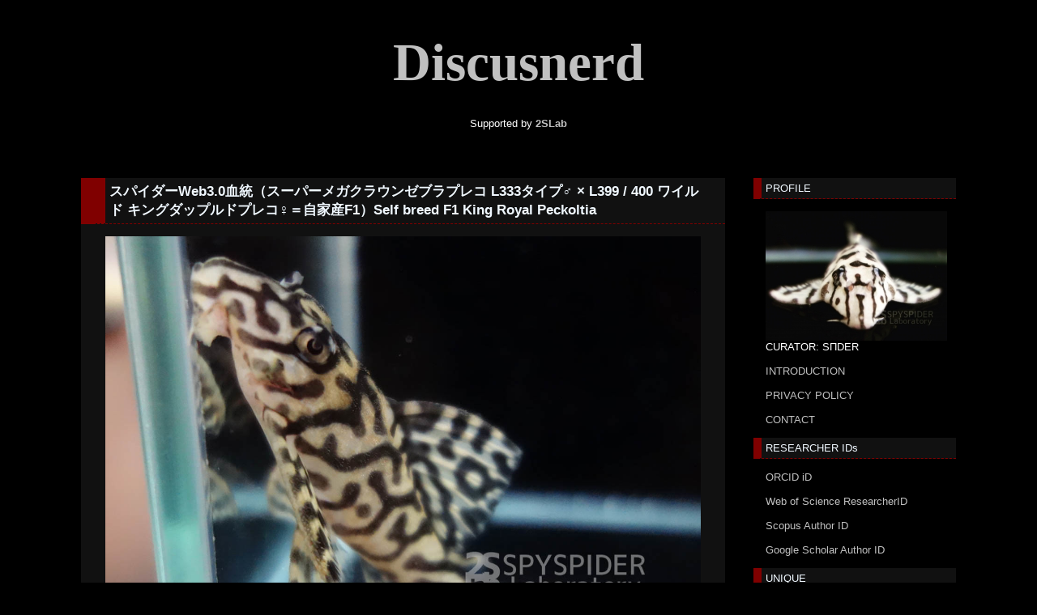

--- FILE ---
content_type: text/html; charset=utf-8
request_url: https://discusnerd.jp/blog-entry-565.html
body_size: 9878
content:
<!DOCTYPE html PUBLIC "-//W3C//DTD XHTML 1.0 Transitional//EN" "http://www.w3.org/TR/xhtml1/DTD/xhtml1-transitional.dtd">
<html xmlns="http://www.w3.org/1999/xhtml" xml:lang="ja" lang="ja">

<head>

<!-- Global site tag (gtag.js) - Google Analytics -->
<script async src="https://www.googletagmanager.com/gtag/js?id=UA-176162331-1"></script>
<script>
  window.dataLayer = window.dataLayer || [];
  function gtag(){dataLayer.push(arguments);}
  gtag('js', new Date());

  gtag('config', 'UA-176162331-1');
</script>

<script async src="https://pagead2.googlesyndication.com/pagead/js/adsbygoogle.js?client=ca-pub-3541653809760156" crossorigin="anonymous"></script>

<meta name="keywords" content="ディスカスナード,ディスカス,プレコ,discus,pleco" />

<meta name="google-site-verification" content="FUmLK7SCPcafCRRNDce8NQ-DzmKYxybUd60bDXRPvpc" />
<meta name="google-site-verification" content="xVMUFy4cZ3ApdeROA-tsuD9cJBCLD5npac4XBvTp37g" />

<meta http-equiv="content-type" content="text/html; charset=utf-8">
<meta http-equiv="Content-Style-Type" content="text/css" />
<meta http-equiv="Content-Script-Type" content="text/javascript" />
<meta name="author" content="CURATOR: SΠDER" />
<meta name="description" content="Supported by" />
<title>Discusnerd スパイダーWeb3.0血統（スーパーメガクラウンゼブラプレコ L333タイプ♂ × L399 / 400 ワイルド キングダップルドプレコ♀＝自家産F1）Self breed F1 King Royal Peckoltia</title>
<link rel="stylesheet" type="text/css" href="https://blog-imgs-95.fc2.com/d/i/s/discusnerd/css/84aed.css" media="all" />
<link rel="alternate" type="application/rss+xml" href="https://discusnerd.jp/?xml" title="RSS" />
<link rel="top" href="https://discusnerd.jp/" title="top" />
<link rel="index" href="https://discusnerd.jp/?all" title="index" />
<link rel="next" href="https://discusnerd.jp/blog-entry-566.html" title="スパイダーWeb3.0血統（スーパーメガクラウンゼブラプレコ L333タイプ♂ × L399 / 400 ワイルド キングダップルドプレコ♀＝自家産F1）Self breed F1 King Royal Peckoltia" /><link rel="prev" href="https://discusnerd.jp/blog-entry-564.html" title="ペアリング（リアルメガクラウンゼブラプレコ L333系♂×L399 / 400 ワイルド キングダップルドプレコ♀=自家産F1:スパイダーWeb6.0血統）" />
<meta name="twitter:card" content="summary" />
<meta name="twitter:site" content="@yohei_sakamoto" />

<meta property="fb:app_id" content="2402576863370796">

<link rel="icon" href="https://blog-imgs-165.fc2.com/d/i/s/discusnerd/DN_favicon_55.ico">
<link rel="icon" type="image/gif"　href="https://blog-imgs-165.fc2.com/d/i/s/discusnerd/DN_favicon_55.ico">
<link rel="icon" type="image/png" href="https://blog-imgs-165.fc2.com/d/i/s/discusnerd/DN_thumbnail_55.png">
<link rel="icon" type="image/x-icon" href="https://blog-imgs-165.fc2.com/d/i/s/discusnerd/DN_favicon_55.ico">

<meta name="format-detection" content="telephone=no" />

<meta property="og:type" content="article">
<meta property="og:url" content="https://discusnerd.jp/blog-entry-565.html">
<meta property="og:title" content="スパイダーWeb3.0血統（スーパーメガクラウンゼブラプレコ L333タイプ♂ × L399 / 400 ワイルド キングダップルドプレコ♀＝自家産F1）Self breed F1 King Royal Peckoltia">
<meta property="og:description" content="...">
<meta property="og:image" content="https://blog-imgs-150.fc2.com/d/i/s/discusnerd/DSC01263.jpg">
</head>

<body>

<!-- [FC2 Analyzer] //analyzer.fc2.com/  -->
<script language="javascript" src="//analyzer55.fc2.com/ana/processor.php?uid=2240926" type="text/javascript"></script>
<noscript><div align="right"><img src="//analyzer55.fc2.com/ana/icon.php?uid=2240926&ref=&href=&wid=0&hei=0&col=0" /></div></noscript>
<!-- [FC2 Analyzer]  -->

<div id="header">
	<h1><a href="https://discusnerd.jp/" accesskey="0" title="Discusnerd">Discusnerd</a></h1>
	<p>Supported by <a href="https://spyspider.jp/" target="_blank"><b>2SLab</b></a></p>
</div><!-- /header -->

<div id="container">


<div id="primary">
<div id="main">

            <div class="content">
		<h2 id="e565" class="entry_header">スパイダーWeb3.0血統（スーパーメガクラウンゼブラプレコ L333タイプ♂ × L399 / 400 ワイルド キングダップルドプレコ♀＝自家産F1）Self breed F1 King Royal Peckoltia</h2>
		<div class="entry_body">
			<a href="https://blog-imgs-150.fc2.com/d/i/s/discusnerd/DSC01263.jpg" target="_blank"><img src="https://blog-imgs-150.fc2.com/d/i/s/discusnerd/DSC01263.jpg" alt="DSC01263.jpg" border="0" width="1280" height="914" /></a>						<div id="more"><br><a href="https://blog-imgs-150.fc2.com/d/i/s/discusnerd/DSC01300.jpg" target="_blank"><img src="https://blog-imgs-150.fc2.com/d/i/s/discusnerd/DSC01300.jpg" alt="DSC01300.jpg" border="0" width="1280" height="914" /></a><br><br><a href="https://blog-imgs-150.fc2.com/d/i/s/discusnerd/DSC01301.jpg" target="_blank"><img src="https://blog-imgs-150.fc2.com/d/i/s/discusnerd/DSC01301.jpg" alt="DSC01301.jpg" border="0" width="1280" height="914" /></a><br><br><a href="https://blog-imgs-150.fc2.com/d/i/s/discusnerd/DSC01406.jpg" target="_blank"><img src="https://blog-imgs-150.fc2.com/d/i/s/discusnerd/DSC01406.jpg" alt="DSC01406.jpg" border="0" width="1280" height="914" /></a><br><br><a href="https://blog-imgs-150.fc2.com/d/i/s/discusnerd/DSC01394.jpg" target="_blank"><img src="https://blog-imgs-150.fc2.com/d/i/s/discusnerd/DSC01394.jpg" alt="DSC01394.jpg" border="0" width="1280" height="915" /></a><br><br>2021年8月6日撮影　2020年4月19日ふ化<br>個体ID: SW30001<br>販売サイト→<a href="https://cart.discusnerd.jp/" target="_blank">2SLab Store</a><br><br>Recorded August 6, 2021　Hatched April 19, 2020<br>8 months old (Super Mega Crown Zebra Pleco L333 type ♂ × L399 / 400 Wild King Dappled Pleco ♀ = Self breed F1: SΠDER Web3.0 Pedigree, 1st belly )<br>Individual ID: SW30001<br>Shopping site→<a href="https://cart.discusnerd.jp/" target="_blank">2SLab Store</a><div class="fc2_footer" style="text-align:left;vertical-align:middle;height:auto;">

<div class="fc2button-twitter" style="vertical-align:top;border:none;margin-right:2px;display:inline-block;*display:inline;">
<a href="https://twitter.com/share" class="twitter-share-button" data-url="https://discusnerd.jp/blog-entry-565.html" data-text="スパイダーWeb3.0血統（スーパーメガクラウンゼブラプレコ L333タイプ♂ × L399 / 400 ワイルド キングダップルドプレコ♀＝自家産F1）Self breed F1 King Royal Peckoltia" data-size="" data-lang="ja">Tweet</a>
<script type="text/javascript" charset="utf-8" src="https://platform.twitter.com/widgets.js"></script>
</div><div class="fc2button-facebook" style="vertical-align:top;border:none;display:inline-block;*display:inline;"><iframe src="https://www.facebook.com/plugins/share_button.php?href=https%3A%2F%2Fdiscusnerd.jp%2Fblog-entry-565.html&layout=button_count&width=105&height=21&size=small&appId=" width="105" height="21" style="border:none;overflow:hidden" scrolling="no" frameborder="0" allowfullscreen="true" allow="autoplay; clipboard-write; encrypted-media; picture-in-picture; web-share"></iframe></div><div class="fc2button-line" style="vertical-align:top;border:none;margin-right:1em;display:none;">
<div class="line-it-button" data-lang="ja" data-type="share-a" data-url="https://discusnerd.jp/blog-entry-565.html" style="display: none;"></div>
<script src="https://d.line-scdn.net/r/web/social-plugin/js/thirdparty/loader.min.js" async="async" defer="defer"></script>
</div>
</div>


<script type="text/javascript">
(function(d){
var link = d.getElementById("fc2relate_entry_thumbnail_css");
if (!link) {
var elm = d.createElement("link");
elm.href = "//static.fc2.com/css/blog/view/blogpc_relate_entry_thumbnail.css?160607a5";
elm.rel = "stylesheet";
elm.id = "fc2relate_entry_thumbnail_css";
var s0 = document.getElementsByTagName('link')[0];
s0.parentNode.insertBefore(elm, s0);
/*
var head = d.getElementsByTagNames("head");
head[0].appendChild(elm);
*/
}
})(document);
</script>

<dl id="fc2relate_entry_thumbnail_area" class="relate_dl fc2relate_entry_thumbnail_on">
	<dt class="relate_dt">関連記事</dt>
	<dd class="relate_dd">
		<ul class="relate_ul">
												<li class="relate_li">

						<span class="relate_entry_thumbnail">
							<a href="/blog-entry-573.html">
																	<img src="https://blogthumbnail.fc2.com/r72/150/d/i/s/discusnerd/DSC01864.jpg" />															</a>
						</span>

						<span class="relate_entry_title">
							<a href="/blog-entry-573.html" class="relate_entry_title_text">
								スパイダーWeb3.0血統（スーパーメガクラウンゼブラプレコ L333タイプ♂ × L399 / 400 ワイルド キングダップルドプレコ♀＝自家産F1）Self breed F1 King Royal Peckoltia							</a>
													</span>
					</li>
																<li class="relate_li">

						<span class="relate_entry_thumbnail">
							<a href="/blog-entry-566.html">
																	<img src="https://blogthumbnail.fc2.com/r72/95/d/i/s/discusnerd/2025102723043207e.png" />															</a>
						</span>

						<span class="relate_entry_title">
							<a href="/blog-entry-566.html" class="relate_entry_title_text">
								スパイダーWeb3.0血統（スーパーメガクラウンゼブラプレコ L333タイプ♂ × L399 / 400 ワイルド キングダップルドプレコ♀＝自家産F1）Self breed F1 King Royal Peckoltia							</a>
													</span>
					</li>
															<li class="relate_li_nolink">
					<span class="relate_entry_thumbnail">
													<img src="https://blogthumbnail.fc2.com/r72/150/d/i/s/discusnerd/DSC01263.jpg" />											</span>

					<span class="relate_entry_title">
						<span class="relate_entry_title_text">
							スパイダーWeb3.0血統（スーパーメガクラウンゼブラプレコ L333タイプ♂ × L399 / 400 ワイルド キングダップルドプレコ♀＝自家産F1）Self breed F1 King Royal Peckoltia						</span>
						<span class="relate_entry_date">
													</span>
					</span>
				</li>

																<li class="relate_li">

						<span class="relate_entry_thumbnail">
							<a href="/blog-entry-531.html">
																	<img src="https://blogthumbnail.fc2.com/r72/95/d/i/s/discusnerd/2025102723043207e.png" />															</a>
						</span>

						<span class="relate_entry_title">
							<a href="/blog-entry-531.html" class="relate_entry_title_text">
								スパイダーWeb3.0血統（スーパーメガクラウンゼブラプレコ L333タイプ♂ × L399 / 400 ワイルド キングダップルドプレコ♀＝自家産F1）Self breed F1 King Royal Peckoltia							</a>
													</span>
					</li>
																<li class="relate_li">

						<span class="relate_entry_thumbnail">
							<a href="/blog-entry-527.html">
																	<img src="https://blogthumbnail.fc2.com/r72/142/d/i/s/discusnerd/DSC07704.jpg" />															</a>
						</span>

						<span class="relate_entry_title">
							<a href="/blog-entry-527.html" class="relate_entry_title_text">
								スパイダーWeb3.0血統（スーパーメガクラウンゼブラプレコ L333タイプ♂ × L399 / 400 ワイルド キングダップルドプレコ♀＝自家産F1）Self breed F1 King Royal Peckoltia							</a>
													</span>
					</li>
							
		</ul>
	</dd>
</dl>

</div>
<div class="ad-bottom">
<br /><p>SPONSORED LINKS</p>

<script async src="https://pagead2.googlesyndication.com/pagead/js/adsbygoogle.js?client=ca-pub-3541653809760156" crossorigin="anonymous"></script>
<ins class="adsbygoogle"
     style="display:block; text-align:center;"
     data-ad-layout="in-article"
     data-ad-format="fluid"
     data-ad-client="ca-pub-3541653809760156"
     data-ad-slot="1144740337"></ins>
<script>
     (adsbygoogle = window.adsbygoogle || []).push({});
</script>

</div>

						 
		</div>
		<ul class="entry_footer">
			<li>2021-08-06 : </li>
			<li><a href="/blog-category-66.html" title="このカテゴリ一覧を見る">スパイダーWeb3.0血統</a> : </li>
						<li><a href="https://discusnerd.jp/blog-entry-565.html#cm" title="">コメント : 0</a> : </li>
														</ul>
		<!--
		<rdf:RDF xmlns:rdf="http://www.w3.org/1999/02/22-rdf-syntax-ns#"
		         xmlns:trackback="http://madskills.com/public/xml/rss/module/trackback/"
		         xmlns:dc="http://purl.org/dc/elements/1.1/">
		<rdf:Description
		    rdf:about="https://discusnerd.jp/blog-entry-565.html"
		    trackback:ping="https://discusnerd.jp/tb.php/565-e17cb47e"
		    dc:title="スパイダーWeb3.0血統（スーパーメガクラウンゼブラプレコ L333タイプ♂ × L399 / 400 ワイルド キングダップルドプレコ♀＝自家産F1）Self breed F1 King Royal Peckoltia"
		    dc:identifier="https://discusnerd.jp/blog-entry-565.html"
		    dc:subject="スパイダーWeb3.0血統"
		    dc:description="..."
		    dc:creator="CURATOR: SΠDER"
		    dc:date="2021-08-06"
		</rdf:RDF>
		-->
		<div class="pagetop"><a href="#container" title="このページのトップへ">Pagetop</a></div>
	</div><!--/content-->        

	

		
	<div id="cm" class="content">
		<p class="sub_header">コメントの投稿</p>
		<div class="form">
		<form action="https://discusnerd.jp/blog-entry-565.html" method="post" name="comment_form" id="comment_form">
			<dl>
				<dt>
					<input type="hidden" name="mode" value="regist" />
					<input type="hidden" name="comment[no]" value="565" />
					<label for="name">名前</label>
				</dt>
				<dd><input id="name" type="text" name="comment[name]" size="30" value="" /></dd>
				<dt><label for="name">タイトル</label></dt>
				<dd><input id="subject" name="comment[title]" type="text" size="30" value="No title" onblur="if(this.value == '') this.value='No title';" onfocus="if(this.value == 'No title') this.value='';" /></dd>
				<dt><label for="mail">メールアドレス</label></dt>
				<dd><input id="mail" type="text" name="comment[mail]" size="30" value="" /></dd>
				<dt><label for="url">URL</label></dt>
				<dd><input id="url" type="text" name="comment[url]" size="30" value="" /></dd>
				<dt><label>Font &amp; Icon</label></dt>
				<dd><script type="text/javascript" src="https://static.fc2.com/js/blog/view/comment/comment_toolbar_ja.min.js?2017040501"></script></dd>
				<dt><label for="comment">本文</label></dt>
				<dd><textarea id="comment" cols="50" rows="5" name="comment[body]"></textarea></dd>
				<dt><label for="pass">パスワード</label></dt>
				<dd><input id="pass" type="password" name="comment[pass]" size="20" /></dd>
				<dt>非公開コメント</dt>
				<dd><input id="himitu" type="checkbox" name="comment[himitu]" /><label for="himitu">管理者にだけ表示を許可する</label></dd>
			</dl>
			<p class="form_btn"><input type="submit" value="送信" /></p>
		</form>
		</div><!--/form-->
				<div class="pagetop"><a href="#container" title="このページのトップへ">Pagetop</a></div>
	</div><!--/content-->
	

	

    

	

	<div class="page_navi">
				<a href="https://discusnerd.jp/blog-entry-566.html" title="スパイダーWeb3.0血統（スーパーメガクラウンゼブラプレコ L333タイプ♂ × L399 / 400 ワイルド キングダップルドプレコ♀＝自家産F1）Self breed F1 King Royal Peckoltia">&laquo;&nbsp;next</a>&nbsp;		<a href="https://discusnerd.jp/" title="ホーム">ホーム</a>
		&nbsp;<a href="https://discusnerd.jp/blog-entry-564.html" title="ペアリング（リアルメガクラウンゼブラプレコ L333系♂×L399 / 400 ワイルド キングダップルドプレコ♀=自家産F1:スパイダーWeb6.0血統）">prev&nbsp;&raquo;</a>		</div><!--/page_navi-->

</div><!-- /main -->
</div><!--/primary-->


<div id="sidemenu">
		
	<dl class="sidemenu_body">
		<dt class="plg_title" style="text-align:left">PROFILE</dt>
				<dd class="plg_body" style="text-align:left"><p class="plugin-myimage" style="text-align:left">
<img src="https://blog-imgs-160.fc2.com/d/i/s/discusnerd/15FD8FD5-7F74-4F7E-A918-5F3D6B2DF63Es.jpg" alt="CURATOR: SΠDER">
</p>
<p style="text-align:left">
CURATOR: SΠDER<br>
<br /><a href="https://discusnerd.jp/blog-entry-338.html" target="_blank">INTRODUCTION</a><br><br /><a href="https://discusnerd.jp/blog-entry-442.html" target="_blank">PRIVACY POLICY</a><br><br /><a href="https://form1ssl.fc2.com/form/?id=4c15b354a4ddd8ba" target="_blank">CONTACT</a></p></dd>
			</dl>
	
	<dl class="sidemenu_body">
		<dt class="plg_title" style="text-align:left">RESEARCHER IDs</dt>
				<dd class="plg_body" style="text-align:left"><div class="plugin-freearea" style="text-align:left">
  <a href="https://orcid.org/0009-0007-0192-0422" target="_blank">ORCID iD</a><br />
<br /><a href="https://www.webofscience.com/wos/author/record/HQZ-9714-2023" target="_blank">Web of Science ResearcherID</a><br />
<br /><a href="https://www.scopus.com/authid/detail.uri?authorId=57203227712" target="_blank">Scopus Author ID</a><br />
<br /><a href="https://scholar.google.com/citations?user=hMeU4eAAAAAJ&hl=ja" target="_blank">Google Scholar Author ID</a>
</div></dd>
			</dl>
	
	<dl class="sidemenu_body">
		<dt class="plg_title" style="text-align:left">UNIQUE</dt>
				<dd class="plg_body" style="text-align:left"><div class="plugin-counter" style="text-align:left">
	<script language="JavaScript" type="text/javascript" src="//counter1.fc2.com/counter.php?id=19585986&main=1"></script>
	<noscript><img src="//counter1.fc2.com/counter_img.php?id=19585986&main=1"></noscript>
</div></dd>
			</dl>
	
	<dl class="sidemenu_body">
		<dt class="plg_title" style="text-align:left">ONLINE</dt>
				<dd class="plg_body" style="text-align:left"><div class="plugin-counter" style="text-align:left">
	<script language="JavaScript" type="text/javascript" src="//counter1.fc2.com/views.php?id=19585986&main=1"></script>
	<noscript><img src="//counter1.fc2.com/counter_now.php?id=19585986&main=1"></noscript>
</div></dd>
			</dl>
	
	<dl class="sidemenu_body">
		<dt class="plg_title" style="text-align:left">STORE</dt>
				<dd class="plg_body" style="text-align:left"><div class="plugin-freearea" style="text-align:left">
  <a href="https://cart.discusnerd.jp/" target="_blank">2SLab Store</a>
</div></dd>
			</dl>
	
	<dl class="sidemenu_body">
		<dt class="plg_title" style="text-align:left">KITs</dt>
				<dd class="plg_body" style="text-align:left"><div class="plugin-freearea" style="text-align:left">
  <a href="https://2slab.co.jp/" target="_blank">2SLab Kits</a>
</div></dd>
			</dl>
	
	<dl class="sidemenu_body">
		<dt class="plg_title" style="text-align:left">COMMUNITY</dt>
				<dd class="plg_body" style="text-align:left"><div class="plugin-freearea" style="text-align:left">
  <a href="https://pedigreedao.com/" target="_blank">PedigreeDAO</a>
</div></dd>
			</dl>
	
	<dl class="sidemenu_body">
		<dt class="plg_title" style="text-align:left">NFTs</dt>
				<dd class="plg_body" style="text-align:left"><div class="plugin-freearea" style="text-align:left">
  <a href="https://cryptopedigree.bio/" target="_blank">Crypto Pedigree</a>
</div></dd>
			</dl>
	
	<dl class="sidemenu_body">
		<dt class="plg_title" style="text-align:left">OPENSEA</dt>
				<dd class="plg_body" style="text-align:left"><div class="plugin-freearea" style="text-align:left">
  <a href="https://opensea.io/PedigreeDAO/" target="_blank">PedigreeDAO</a><br />
<br /><a href="https://opensea.io/CryptoPedigree/" target="_blank">Crypto Pedigree</a>
</div></dd>
			</dl>
	
	<dl class="sidemenu_body">
		<dt class="plg_title" style="text-align:left">MATCHING</dt>
				<dd class="plg_body" style="text-align:left"><div class="plugin-freearea" style="text-align:left">
  <a href="https://matchingyo.com/" target="_blank">マッチン魚ットコム</a>
</div></dd>
			</dl>
	
	<dl class="sidemenu_body">
		<dt class="plg_title" style="text-align:left">SUPPORTER</dt>
				<dd class="plg_body" style="text-align:left"><div class="plugin-freearea" style="text-align:left">
  <a href="https://spyspider.jp/" target="_blank">2SLab</a>
</div></dd>
			</dl>
	
	<dl class="sidemenu_body">
		<dt class="plg_title" style="text-align:left">SNS</dt>
				<dd class="plg_body" style="text-align:left"><div class="plugin-freearea" style="text-align:left">
  <a href="https://twitter.com/yohei_sakamoto/" target="_blank">Twitter</a><br />
<br /><a href="https://www.instagram.com/sakamoto.2slab/" target="_blank">Instagram</a><br />
<br /><a href="https://www.facebook.com/sakamoto.2slab/" target="_blank">Facebook</a><br />
<br /><a href="https://www.youtube.com/@discusnerd/" target="_blank">YouTube</a>
</div></dd>
			</dl>
	
	<dl class="sidemenu_body">
		<dt class="plg_title" style="text-align:left">DISCUS ITEMS</dt>
				<dd class="plg_body" style="text-align:left"><div class="plugin-freearea" style="text-align:left">
  <div class="container">

<a href="https://amzn.to/4q7pniM" target="_blank"><u>テトラ ブラックウォーター 500ml</u></a><br>@amazon.co.jp
<br><br>

</div>

<style>
.container{
text-align : center;
margin-top : 10px;
margin-bottom : 20px;
}
</style>
</div></dd>
			</dl>
	
	<dl class="sidemenu_body">
		<dt class="plg_title" style="text-align:left">PLECO ITEMS</dt>
				<dd class="plg_body" style="text-align:left"><div class="plugin-freearea" style="text-align:left">
  <div class="container">

<a href="https://amzn.to/4q7pniM" target="_blank"><u>テトラ ブラックウォーター 500ml</u></a><br>@amazon.co.jp
<br><br>
<a href="https://amzn.to/4q86oob" target="_blank"><u>スピルリナ普及会 スピルリナ100% 2400粒</u></a><br>@amazon.co.jp

</div>

<style>
.container{
text-align : center;
margin-top : 10px;
margin-bottom : 20px;
}
</style>
</div></dd>
			</dl>
	
	<dl class="sidemenu_body">
		<dt class="plg_title" style="text-align:left">SEARCH</dt>
				<dd class="plg_body" style="text-align:left"><form action="https://discusnerd.jp/blog-entry-565.html" method="get">
<p class="plugin-search" style="text-align:left">
<input type="text" size="20" name="q" value="" maxlength="200"><br>

<input type="checkbox" id="plgSwres" name="w_res" value="1" /><label for="plgSwres" title="コメントを含める">&#160;comment&#160;</label>
<br><br />

<input type="submit" value=" 検索 ">
</p>
</form></dd>
			</dl>
	
	<dl class="sidemenu_body">
		<dt class="plg_title" style="text-align:left">CATEGORIES</dt>
				<dd class="plg_body" style="text-align:left"><div>
<div style="text-align:left">
<a href="https://discusnerd.jp/blog-category-35.html" title="■ディスカス自家繁殖系統">■ディスカス自家繁殖系統 (72)</a>
</div><div style="text-align:left">
┣<a href="https://discusnerd.jp/blog-category-7.html" title="ラディーグブルー♂×ブルーベリー7F2♀=自家産F1">ラディーグブルー♂×ブルーベリー7F2♀=自家産F1 (12)</a>
</div><div style="text-align:left">
┣<a href="https://discusnerd.jp/blog-category-5.html" title="ラディーグブルー♂×ベルベッティーバイオレット♀=自家産F1">ラディーグブルー♂×ベルベッティーバイオレット♀=自家産F1 (3)</a>
</div><div style="text-align:left">
┣<a href="https://discusnerd.jp/blog-category-11.html" title="Lsクロス♂×ロートターキス・ソロモン♀=自家産F1">Lsクロス♂×ロートターキス・ソロモン♀=自家産F1 (1)</a>
</div><div style="text-align:left">
┣<a href="https://discusnerd.jp/blog-category-76.html" title="WBSabby ワイルド 北岸アレンカー&quot;サンタフェ&quot;♂×46Ls①-4♀=自家産F1">WBSabby ワイルド 北岸アレンカー&quot;サンタフェ&quot;♂×46Ls①-4♀=自家産F1 (9)</a>
</div><div style="text-align:left">
┣<a href="https://discusnerd.jp/blog-category-15.html" title="46Lsフルスポットタイプ♂×AJマナカプルレッドターコイズ♀=自家産F1">46Lsフルスポットタイプ♂×AJマナカプルレッドターコイズ♀=自家産F1 (25)</a>
</div><div style="text-align:left">
┣<a href="https://discusnerd.jp/blog-category-77.html" title="WBSabby ワイルド テフェリバースポッテッドグリーン♂×AJマナカプルレッドターコイズ♀=自家産F1">WBSabby ワイルド テフェリバースポッテッドグリーン♂×AJマナカプルレッドターコイズ♀=自家産F1 (15)</a>
</div><div style="text-align:left">
┗<a href="https://discusnerd.jp/blog-category-78.html" title="WBSabby ワイルド 北岸アレンカー&quot;サンタフェ&quot;♂×AJマナカプルレッドターコイズ♀=自家産F1">WBSabby ワイルド 北岸アレンカー&quot;サンタフェ&quot;♂×AJマナカプルレッドターコイズ♀=自家産F1 (7)</a>
</div><div style="text-align:left">
<a href="https://discusnerd.jp/blog-category-36.html" title="■ヒパンキ自家繁殖系統">■ヒパンキ自家繁殖系統 (134)</a>
</div><div style="text-align:left">
┣<a href="https://discusnerd.jp/blog-category-70.html" title="スーパーメガクラウンゼブラプレコ L236タイプ♂×L236 ドイツブリード♀=自家産F1：スパイダーWeb1.0血統">スーパーメガクラウンゼブラプレコ L236タイプ♂×L236 ドイツブリード♀=自家産F1：スパイダーWeb1.0血統 (51)</a>
</div><div style="text-align:left">
┣<a href="https://discusnerd.jp/blog-category-170.html" title="スーパーメガクラウンゼブラプレコ L236タイプ♂×スパイダーWeb1.0血統 L399タイプ♀=自家産F1：スパイダーWeb1.0 BCF1血統">スーパーメガクラウンゼブラプレコ L236タイプ♂×スパイダーWeb1.0血統 L399タイプ♀=自家産F1：スパイダーWeb1.0 BCF1血統 (8)</a>
</div><div style="text-align:left">
┣<a href="https://discusnerd.jp/blog-category-154.html" title="スパイダーWeb1.0血統 L046タイプ♂×スパイダーWeb1.0血統♀=自家産F2：スパイダーWeb1.1血統">スパイダーWeb1.0血統 L046タイプ♂×スパイダーWeb1.0血統♀=自家産F2：スパイダーWeb1.1血統 (0)</a>
</div><div style="text-align:left">
┣<a href="https://discusnerd.jp/blog-category-137.html" title="リアルメガクラウンゼブラプレコ L333系♂×ホワイトニューメガクラウンゼブラプレコ♀=自家産F1：スパイダーWeb2.0血統">リアルメガクラウンゼブラプレコ L333系♂×ホワイトニューメガクラウンゼブラプレコ♀=自家産F1：スパイダーWeb2.0血統 (7)</a>
</div><div style="text-align:left">
┣<a href="https://discusnerd.jp/blog-category-155.html" title="スパイダーWeb2.0血統♂×スパイダーWeb2.0血統♀=自家産F2：スパイダーWeb2.1血統">スパイダーWeb2.0血統♂×スパイダーWeb2.0血統♀=自家産F2：スパイダーWeb2.1血統 (0)</a>
</div><div style="text-align:left">
┣<a href="https://discusnerd.jp/blog-category-158.html" title="スーパーメガクラウンゼブラプレコ L333タイプ♂×L399 / 400 ワイルド キングダップルドプレコ♀=自家産F1：スパイダーWeb3.0血統">スーパーメガクラウンゼブラプレコ L333タイプ♂×L399 / 400 ワイルド キングダップルドプレコ♀=自家産F1：スパイダーWeb3.0血統 (6)</a>
</div><div style="text-align:left">
┣<a href="https://discusnerd.jp/blog-category-159.html" title="スーパーメガクラウンゼブラプレコ L236タイプ♂×L399 / 400 ワイルド キングダップルドプレコ♀=自家産F1：スパイダーWeb4.0血統">スーパーメガクラウンゼブラプレコ L236タイプ♂×L399 / 400 ワイルド キングダップルドプレコ♀=自家産F1：スパイダーWeb4.0血統 (4)</a>
</div><div style="text-align:left">
┣<a href="https://discusnerd.jp/blog-category-138.html" title="リアルメガクラウンゼブラプレコ L333系♂×L236 ドイツブリード♀=自家産F1：スパイダーWeb5.0血統">リアルメガクラウンゼブラプレコ L333系♂×L236 ドイツブリード♀=自家産F1：スパイダーWeb5.0血統 (17)</a>
</div><div style="text-align:left">
┣<a href="https://discusnerd.jp/blog-category-162.html" title="リアルメガクラウンゼブラプレコ L333系♂×L333 キングロイヤルペコルティア スーパーホワイト ドイツブリード極上♀=自家産F1：スパイダーWeb6.0血統">リアルメガクラウンゼブラプレコ L333系♂×L333 キングロイヤルペコルティア スーパーホワイト ドイツブリード極上♀=自家産F1：スパイダーWeb6.0血統 (5)</a>
</div><div style="text-align:left">
┣<a href="https://discusnerd.jp/blog-category-163.html" title="スパイダーWeb1.0血統 L046タイプ♂×L173a スーパーインペリアルゼブラプレコ スーパーホワイト ドイツブリード♀=自家産F1：スパイダーWeb7.0血統">スパイダーWeb1.0血統 L046タイプ♂×L173a スーパーインペリアルゼブラプレコ スーパーホワイト ドイツブリード♀=自家産F1：スパイダーWeb7.0血統 (0)</a>
</div><div style="text-align:left">
┣<a href="https://discusnerd.jp/blog-category-57.html" title="L046 ワイルド インペリアルゼブラプレコ♂×L046 ワイルド インペリアルゼブラプレコ♀=自家産F1">L046 ワイルド インペリアルゼブラプレコ♂×L046 ワイルド インペリアルゼブラプレコ♀=自家産F1 (36)</a>
</div><div style="text-align:left">
┗<a href="https://discusnerd.jp/blog-category-165.html" title="L174 ワイルド ニューインペリアルダップルドプレコ♂×L174 ワイルド ニューインペリアルダップルドプレコ♀=自家産F1">L174 ワイルド ニューインペリアルダップルドプレコ♂×L174 ワイルド ニューインペリアルダップルドプレコ♀=自家産F1 (0)</a>
</div><div style="text-align:left">
<a href="https://discusnerd.jp/blog-category-37.html" title="■一般魚種自家繁殖系統">■一般魚種自家繁殖系統 (8)</a>
</div><div style="text-align:left">
┣<a href="https://discusnerd.jp/blog-category-34.html" title="ワイルド オトシンネグロ自家産F1">ワイルド オトシンネグロ自家産F1 (5)</a>
</div><div style="text-align:left">
┣<a href="https://discusnerd.jp/blog-category-9.html" title="アルビノブッシープレコ自家産F1">アルビノブッシープレコ自家産F1 (1)</a>
</div><div style="text-align:left">
┣<a href="https://discusnerd.jp/blog-category-8.html" title="アルビノブッシープレコ自家産F2">アルビノブッシープレコ自家産F2 (2)</a>
</div><div style="text-align:left">
┗<a href="https://discusnerd.jp/blog-category-135.html" title="ブルーアイゴールデンブッシープレコ自家産F1">ブルーアイゴールデンブッシープレコ自家産F1 (0)</a>
</div><div style="text-align:left">
<a href="https://discusnerd.jp/blog-category-38.html" title="■ペアリング">■ペアリング (36)</a>
</div><div style="text-align:left">
┣<a href="https://discusnerd.jp/blog-category-26.html" title="ディスカスペアリング">ディスカスペアリング (11)</a>
</div><div style="text-align:left">
┣<a href="https://discusnerd.jp/blog-category-27.html" title="ヒパンキペアリング">ヒパンキペアリング (24)</a>
</div><div style="text-align:left">
┗<a href="https://discusnerd.jp/blog-category-136.html" title="一般魚種ペアリング">一般魚種ペアリング (1)</a>
</div><div style="text-align:left">
<a href="https://discusnerd.jp/blog-category-68.html" title="■近況">■近況 (185)</a>
</div><div style="text-align:left">
┣<a href="https://discusnerd.jp/blog-category-2.html" title="ディスカス近況">ディスカス近況 (66)</a>
</div><div style="text-align:left">
┣<a href="https://discusnerd.jp/blog-category-25.html" title="ヒパンキ近況">ヒパンキ近況 (83)</a>
</div><div style="text-align:left">
┣<a href="https://discusnerd.jp/blog-category-47.html" title="クリプトコリネ近況">クリプトコリネ近況 (1)</a>
</div><div style="text-align:left">
┗<a href="https://discusnerd.jp/blog-category-51.html" title="My Life近況">My Life近況 (35)</a>
</div><div style="text-align:left">
<a href="https://discusnerd.jp/blog-category-39.html" title="■購入履歴">■購入履歴 (4)</a>
</div><div style="text-align:left">
┣<a href="https://discusnerd.jp/blog-category-23.html" title="ディスカス購入履歴">ディスカス購入履歴 (1)</a>
</div><div style="text-align:left">
┣<a href="https://discusnerd.jp/blog-category-24.html" title="ヒパンキ購入履歴">ヒパンキ購入履歴 (1)</a>
</div><div style="text-align:left">
┣<a href="https://discusnerd.jp/blog-category-32.html" title="一般魚種購入履歴">一般魚種購入履歴 (1)</a>
</div><div style="text-align:left">
┗<a href="https://discusnerd.jp/blog-category-46.html" title="クリプトコリネ購入履歴">クリプトコリネ購入履歴 (1)</a>
</div><div style="text-align:left">
<a href="https://discusnerd.jp/blog-category-86.html" title="■個体管理">■個体管理 (70)</a>
</div><div style="text-align:left">
┣<a href="https://discusnerd.jp/blog-category-59.html" title="スパイダーWeb1.0血統">スパイダーWeb1.0血統 (46)</a>
</div><div style="text-align:left">
┣<a href="https://discusnerd.jp/blog-category-169.html" title="スパイダーWeb1.0 BCF1血統">スパイダーWeb1.0 BCF1血統 (0)</a>
</div><div style="text-align:left">
┣<a href="https://discusnerd.jp/blog-category-150.html" title="スパイダーWeb1.1血統">スパイダーWeb1.1血統 (0)</a>
</div><div style="text-align:left">
┣<a href="https://discusnerd.jp/blog-category-63.html" title="スパイダーWeb2.0血統">スパイダーWeb2.0血統 (6)</a>
</div><div style="text-align:left">
┣<a href="https://discusnerd.jp/blog-category-156.html" title="スパイダーWeb2.1血統">スパイダーWeb2.1血統 (0)</a>
</div><div style="text-align:left">
┣<a href="https://discusnerd.jp/blog-category-66.html" title="スパイダーWeb3.0血統">スパイダーWeb3.0血統 (10)</a>
</div><div style="text-align:left">
┣<a href="https://discusnerd.jp/blog-category-84.html" title="スパイダーWeb4.0血統">スパイダーWeb4.0血統 (2)</a>
</div><div style="text-align:left">
┣<a href="https://discusnerd.jp/blog-category-85.html" title="スパイダーWeb5.0血統">スパイダーWeb5.0血統 (6)</a>
</div><div style="text-align:left">
┣<a href="https://discusnerd.jp/blog-category-140.html" title="スパイダーWeb6.0血統">スパイダーWeb6.0血統 (0)</a>
</div><div style="text-align:left">
┗<a href="https://discusnerd.jp/blog-category-143.html" title="スパイダーWeb7.0血統">スパイダーWeb7.0血統 (0)</a>
</div><div style="text-align:left">
<a href="https://discusnerd.jp/blog-category-103.html" title="■事業">■事業 (58)</a>
</div><div style="text-align:left">
┣<a href="https://discusnerd.jp/blog-category-164.html" title="2SLab">2SLab (29)</a>
</div><div style="text-align:left">
┣<a href="https://discusnerd.jp/blog-category-95.html" title="2SLab Store">2SLab Store (19)</a>
</div><div style="text-align:left">
┣<a href="https://discusnerd.jp/blog-category-160.html" title="2SLab Kits">2SLab Kits (0)</a>
</div><div style="text-align:left">
┣<a href="https://discusnerd.jp/blog-category-173.html" title="PedigreeDAO">PedigreeDAO (1)</a>
</div><div style="text-align:left">
┣<a href="https://discusnerd.jp/blog-category-174.html" title="Crypto Pedigree">Crypto Pedigree (2)</a>
</div><div style="text-align:left">
┣<a href="https://discusnerd.jp/blog-category-175.html" title="スマート血統書">スマート血統書 (2)</a>
</div><div style="text-align:left">
┣<a href="https://discusnerd.jp/blog-category-172.html" title="マッチン魚ットコム">マッチン魚ットコム (0)</a>
</div><div style="text-align:left">
┗<a href="https://discusnerd.jp/blog-category-87.html" title="個体販売情報">個体販売情報 (5)</a>
</div><div style="text-align:left">
<a href="https://discusnerd.jp/blog-category-116.html" title="■オリジナル標本">■オリジナル標本 (4)</a>
</div><div style="text-align:left">
┣<a href="https://discusnerd.jp/blog-category-118.html" title="HE染色標本">HE染色標本 (3)</a>
</div><div style="text-align:left">
┗<a href="https://discusnerd.jp/blog-category-117.html" title="透明骨格標本">透明骨格標本 (1)</a>
</div><div style="text-align:left">
<a href="https://discusnerd.jp/blog-category-132.html" title="■遺伝子解析サービス">■遺伝子解析サービス (0)</a>
</div><div style="text-align:left">
┣<a href="https://discusnerd.jp/blog-category-133.html" title="分子系統解析キット">分子系統解析キット (0)</a>
</div><div style="text-align:left">
┗<a href="https://discusnerd.jp/blog-category-134.html" title="雌雄判定キット">雌雄判定キット (0)</a>
</div><div style="text-align:left">
<a href="https://discusnerd.jp/blog-category-29.html" title="■お店訪問">■お店訪問 (3)</a>
</div><div style="text-align:left">
┗<a href="https://discusnerd.jp/blog-category-41.html" title="ディスクアロー">ディスクアロー (3)</a>
</div><div style="text-align:left">
<a href="https://discusnerd.jp/blog-category-69.html" title="■その他">■その他 (54)</a>
</div><div style="text-align:left">
┣<a href="https://discusnerd.jp/blog-category-30.html" title="飼育設備・用品・餌">飼育設備・用品・餌 (44)</a>
</div><div style="text-align:left">
┣<a href="https://discusnerd.jp/blog-category-52.html" title="魚病">魚病 (1)</a>
</div><div style="text-align:left">
┗<a href="https://discusnerd.jp/blog-category-54.html" title="Retroduction">Retroduction (9)</a>
</div><div style="text-align:left">
<a href="https://discusnerd.jp/blog-category-97.html" title="このブログについて">このブログについて (2)</a>
</div><div style="text-align:left">
<a href="https://discusnerd.jp/blog-category-0.html" title="未分類">未分類 (4)</a>
</div></div></dd>
			</dl>
	
	<dl class="sidemenu_body">
		<dt class="plg_title" style="text-align:left">ARCHIVES</dt>
				<dd class="plg_body" style="text-align:left"><ul>
<li style="text-align:left">
<a href="https://discusnerd.jp/blog-date-202601.html" title="2026/01">2026/01 (3)</a>
</li><li style="text-align:left">
<a href="https://discusnerd.jp/blog-date-202512.html" title="2025/12">2025/12 (3)</a>
</li><li style="text-align:left">
<a href="https://discusnerd.jp/blog-date-202511.html" title="2025/11">2025/11 (1)</a>
</li><li style="text-align:left">
<a href="https://discusnerd.jp/blog-date-202510.html" title="2025/10">2025/10 (1)</a>
</li><li style="text-align:left">
<a href="https://discusnerd.jp/blog-date-202509.html" title="2025/09">2025/09 (1)</a>
</li><li style="text-align:left">
<a href="https://discusnerd.jp/blog-date-202508.html" title="2025/08">2025/08 (1)</a>
</li><li style="text-align:left">
<a href="https://discusnerd.jp/blog-date-202507.html" title="2025/07">2025/07 (1)</a>
</li><li style="text-align:left">
<a href="https://discusnerd.jp/blog-date-202506.html" title="2025/06">2025/06 (1)</a>
</li><li style="text-align:left">
<a href="https://discusnerd.jp/blog-date-202505.html" title="2025/05">2025/05 (1)</a>
</li><li style="text-align:left">
<a href="https://discusnerd.jp/blog-date-202504.html" title="2025/04">2025/04 (1)</a>
</li><li style="text-align:left">
<a href="https://discusnerd.jp/blog-date-202503.html" title="2025/03">2025/03 (1)</a>
</li><li style="text-align:left">
<a href="https://discusnerd.jp/blog-date-202502.html" title="2025/02">2025/02 (1)</a>
</li><li style="text-align:left">
<a href="https://discusnerd.jp/blog-date-202501.html" title="2025/01">2025/01 (1)</a>
</li><li style="text-align:left">
<a href="https://discusnerd.jp/blog-date-202412.html" title="2024/12">2024/12 (1)</a>
</li><li style="text-align:left">
<a href="https://discusnerd.jp/blog-date-202411.html" title="2024/11">2024/11 (1)</a>
</li><li style="text-align:left">
<a href="https://discusnerd.jp/blog-date-202410.html" title="2024/10">2024/10 (1)</a>
</li><li style="text-align:left">
<a href="https://discusnerd.jp/blog-date-202409.html" title="2024/09">2024/09 (1)</a>
</li><li style="text-align:left">
<a href="https://discusnerd.jp/blog-date-202408.html" title="2024/08">2024/08 (3)</a>
</li><li style="text-align:left">
<a href="https://discusnerd.jp/blog-date-202407.html" title="2024/07">2024/07 (1)</a>
</li><li style="text-align:left">
<a href="https://discusnerd.jp/blog-date-202406.html" title="2024/06">2024/06 (1)</a>
</li><li style="text-align:left">
<a href="https://discusnerd.jp/blog-date-202405.html" title="2024/05">2024/05 (1)</a>
</li><li style="text-align:left">
<a href="https://discusnerd.jp/blog-date-202404.html" title="2024/04">2024/04 (1)</a>
</li><li style="text-align:left">
<a href="https://discusnerd.jp/blog-date-202403.html" title="2024/03">2024/03 (1)</a>
</li><li style="text-align:left">
<a href="https://discusnerd.jp/blog-date-202402.html" title="2024/02">2024/02 (6)</a>
</li><li style="text-align:left">
<a href="https://discusnerd.jp/blog-date-202401.html" title="2024/01">2024/01 (1)</a>
</li><li style="text-align:left">
<a href="https://discusnerd.jp/blog-date-202312.html" title="2023/12">2023/12 (1)</a>
</li><li style="text-align:left">
<a href="https://discusnerd.jp/blog-date-202311.html" title="2023/11">2023/11 (1)</a>
</li><li style="text-align:left">
<a href="https://discusnerd.jp/blog-date-202310.html" title="2023/10">2023/10 (1)</a>
</li><li style="text-align:left">
<a href="https://discusnerd.jp/blog-date-202309.html" title="2023/09">2023/09 (2)</a>
</li><li style="text-align:left">
<a href="https://discusnerd.jp/blog-date-202308.html" title="2023/08">2023/08 (2)</a>
</li><li style="text-align:left">
<a href="https://discusnerd.jp/blog-date-202307.html" title="2023/07">2023/07 (1)</a>
</li><li style="text-align:left">
<a href="https://discusnerd.jp/blog-date-202306.html" title="2023/06">2023/06 (2)</a>
</li><li style="text-align:left">
<a href="https://discusnerd.jp/blog-date-202305.html" title="2023/05">2023/05 (1)</a>
</li><li style="text-align:left">
<a href="https://discusnerd.jp/blog-date-202304.html" title="2023/04">2023/04 (4)</a>
</li><li style="text-align:left">
<a href="https://discusnerd.jp/blog-date-202303.html" title="2023/03">2023/03 (2)</a>
</li><li style="text-align:left">
<a href="https://discusnerd.jp/blog-date-202302.html" title="2023/02">2023/02 (3)</a>
</li><li style="text-align:left">
<a href="https://discusnerd.jp/blog-date-202301.html" title="2023/01">2023/01 (1)</a>
</li><li style="text-align:left">
<a href="https://discusnerd.jp/blog-date-202212.html" title="2022/12">2022/12 (1)</a>
</li><li style="text-align:left">
<a href="https://discusnerd.jp/blog-date-202211.html" title="2022/11">2022/11 (1)</a>
</li><li style="text-align:left">
<a href="https://discusnerd.jp/blog-date-202210.html" title="2022/10">2022/10 (2)</a>
</li><li style="text-align:left">
<a href="https://discusnerd.jp/blog-date-202209.html" title="2022/09">2022/09 (1)</a>
</li><li style="text-align:left">
<a href="https://discusnerd.jp/blog-date-202208.html" title="2022/08">2022/08 (1)</a>
</li><li style="text-align:left">
<a href="https://discusnerd.jp/blog-date-202207.html" title="2022/07">2022/07 (3)</a>
</li><li style="text-align:left">
<a href="https://discusnerd.jp/blog-date-202206.html" title="2022/06">2022/06 (2)</a>
</li><li style="text-align:left">
<a href="https://discusnerd.jp/blog-date-202205.html" title="2022/05">2022/05 (4)</a>
</li><li style="text-align:left">
<a href="https://discusnerd.jp/blog-date-202204.html" title="2022/04">2022/04 (1)</a>
</li><li style="text-align:left">
<a href="https://discusnerd.jp/blog-date-202203.html" title="2022/03">2022/03 (2)</a>
</li><li style="text-align:left">
<a href="https://discusnerd.jp/blog-date-202202.html" title="2022/02">2022/02 (1)</a>
</li><li style="text-align:left">
<a href="https://discusnerd.jp/blog-date-202201.html" title="2022/01">2022/01 (3)</a>
</li><li style="text-align:left">
<a href="https://discusnerd.jp/blog-date-202112.html" title="2021/12">2021/12 (6)</a>
</li><li style="text-align:left">
<a href="https://discusnerd.jp/blog-date-202111.html" title="2021/11">2021/11 (1)</a>
</li><li style="text-align:left">
<a href="https://discusnerd.jp/blog-date-202110.html" title="2021/10">2021/10 (6)</a>
</li><li style="text-align:left">
<a href="https://discusnerd.jp/blog-date-202109.html" title="2021/09">2021/09 (2)</a>
</li><li style="text-align:left">
<a href="https://discusnerd.jp/blog-date-202108.html" title="2021/08">2021/08 (12)</a>
</li><li style="text-align:left">
<a href="https://discusnerd.jp/blog-date-202107.html" title="2021/07">2021/07 (12)</a>
</li><li style="text-align:left">
<a href="https://discusnerd.jp/blog-date-202106.html" title="2021/06">2021/06 (12)</a>
</li><li style="text-align:left">
<a href="https://discusnerd.jp/blog-date-202105.html" title="2021/05">2021/05 (1)</a>
</li><li style="text-align:left">
<a href="https://discusnerd.jp/blog-date-202104.html" title="2021/04">2021/04 (17)</a>
</li><li style="text-align:left">
<a href="https://discusnerd.jp/blog-date-202103.html" title="2021/03">2021/03 (4)</a>
</li><li style="text-align:left">
<a href="https://discusnerd.jp/blog-date-202102.html" title="2021/02">2021/02 (18)</a>
</li><li style="text-align:left">
<a href="https://discusnerd.jp/blog-date-202101.html" title="2021/01">2021/01 (2)</a>
</li><li style="text-align:left">
<a href="https://discusnerd.jp/blog-date-202012.html" title="2020/12">2020/12 (14)</a>
</li><li style="text-align:left">
<a href="https://discusnerd.jp/blog-date-202011.html" title="2020/11">2020/11 (1)</a>
</li><li style="text-align:left">
<a href="https://discusnerd.jp/blog-date-202010.html" title="2020/10">2020/10 (14)</a>
</li><li style="text-align:left">
<a href="https://discusnerd.jp/blog-date-202009.html" title="2020/09">2020/09 (10)</a>
</li><li style="text-align:left">
<a href="https://discusnerd.jp/blog-date-202008.html" title="2020/08">2020/08 (5)</a>
</li><li style="text-align:left">
<a href="https://discusnerd.jp/blog-date-202007.html" title="2020/07">2020/07 (21)</a>
</li><li style="text-align:left">
<a href="https://discusnerd.jp/blog-date-202006.html" title="2020/06">2020/06 (18)</a>
</li><li style="text-align:left">
<a href="https://discusnerd.jp/blog-date-202005.html" title="2020/05">2020/05 (10)</a>
</li><li style="text-align:left">
<a href="https://discusnerd.jp/blog-date-202004.html" title="2020/04">2020/04 (7)</a>
</li><li style="text-align:left">
<a href="https://discusnerd.jp/blog-date-202003.html" title="2020/03">2020/03 (12)</a>
</li><li style="text-align:left">
<a href="https://discusnerd.jp/blog-date-202002.html" title="2020/02">2020/02 (8)</a>
</li><li style="text-align:left">
<a href="https://discusnerd.jp/blog-date-202001.html" title="2020/01">2020/01 (7)</a>
</li><li style="text-align:left">
<a href="https://discusnerd.jp/blog-date-201912.html" title="2019/12">2019/12 (5)</a>
</li><li style="text-align:left">
<a href="https://discusnerd.jp/blog-date-201910.html" title="2019/10">2019/10 (1)</a>
</li><li style="text-align:left">
<a href="https://discusnerd.jp/blog-date-201909.html" title="2019/09">2019/09 (13)</a>
</li><li style="text-align:left">
<a href="https://discusnerd.jp/blog-date-201908.html" title="2019/08">2019/08 (3)</a>
</li><li style="text-align:left">
<a href="https://discusnerd.jp/blog-date-201907.html" title="2019/07">2019/07 (11)</a>
</li><li style="text-align:left">
<a href="https://discusnerd.jp/blog-date-201906.html" title="2019/06">2019/06 (12)</a>
</li><li style="text-align:left">
<a href="https://discusnerd.jp/blog-date-201904.html" title="2019/04">2019/04 (3)</a>
</li><li style="text-align:left">
<a href="https://discusnerd.jp/blog-date-201903.html" title="2019/03">2019/03 (2)</a>
</li><li style="text-align:left">
<a href="https://discusnerd.jp/blog-date-201902.html" title="2019/02">2019/02 (3)</a>
</li><li style="text-align:left">
<a href="https://discusnerd.jp/blog-date-201901.html" title="2019/01">2019/01 (7)</a>
</li><li style="text-align:left">
<a href="https://discusnerd.jp/blog-date-201812.html" title="2018/12">2018/12 (13)</a>
</li><li style="text-align:left">
<a href="https://discusnerd.jp/blog-date-201811.html" title="2018/11">2018/11 (7)</a>
</li><li style="text-align:left">
<a href="https://discusnerd.jp/blog-date-201810.html" title="2018/10">2018/10 (15)</a>
</li><li style="text-align:left">
<a href="https://discusnerd.jp/blog-date-201809.html" title="2018/09">2018/09 (12)</a>
</li><li style="text-align:left">
<a href="https://discusnerd.jp/blog-date-201808.html" title="2018/08">2018/08 (13)</a>
</li><li style="text-align:left">
<a href="https://discusnerd.jp/blog-date-201807.html" title="2018/07">2018/07 (2)</a>
</li><li style="text-align:left">
<a href="https://discusnerd.jp/blog-date-201806.html" title="2018/06">2018/06 (27)</a>
</li><li style="text-align:left">
<a href="https://discusnerd.jp/blog-date-201805.html" title="2018/05">2018/05 (21)</a>
</li><li style="text-align:left">
<a href="https://discusnerd.jp/blog-date-201804.html" title="2018/04">2018/04 (2)</a>
</li><li style="text-align:left">
<a href="https://discusnerd.jp/blog-date-201711.html" title="2017/11">2017/11 (8)</a>
</li><li style="text-align:left">
<a href="https://discusnerd.jp/blog-date-201710.html" title="2017/10">2017/10 (13)</a>
</li><li style="text-align:left">
<a href="https://discusnerd.jp/blog-date-201709.html" title="2017/09">2017/09 (24)</a>
</li><li style="text-align:left">
<a href="https://discusnerd.jp/blog-date-201708.html" title="2017/08">2017/08 (17)</a>
</li><li style="text-align:left">
<a href="https://discusnerd.jp/blog-date-201707.html" title="2017/07">2017/07 (11)</a>
</li><li style="text-align:left">
<a href="https://discusnerd.jp/blog-date-201706.html" title="2017/06">2017/06 (10)</a>
</li><li style="text-align:left">
<a href="https://discusnerd.jp/blog-date-201705.html" title="2017/05">2017/05 (9)</a>
</li><li style="text-align:left">
<a href="https://discusnerd.jp/blog-date-201704.html" title="2017/04">2017/04 (8)</a>
</li><li style="text-align:left">
<a href="https://discusnerd.jp/blog-date-201703.html" title="2017/03">2017/03 (5)</a>
</li><li style="text-align:left">
<a href="https://discusnerd.jp/blog-date-201702.html" title="2017/02">2017/02 (1)</a>
</li><li style="text-align:left">
<a href="https://discusnerd.jp/blog-date-201610.html" title="2016/10">2016/10 (1)</a>
</li><li style="text-align:left">
<a href="https://discusnerd.jp/blog-date-201609.html" title="2016/09">2016/09 (3)</a>
</li><li style="text-align:left">
<a href="https://discusnerd.jp/blog-date-201511.html" title="2015/11">2015/11 (3)</a>
</li><li style="text-align:left">
<a href="https://discusnerd.jp/blog-date-201509.html" title="2015/09">2015/09 (2)</a>
</li><li style="text-align:left">
<a href="https://discusnerd.jp/blog-date-201508.html" title="2015/08">2015/08 (6)</a>
</li><li style="text-align:left">
<a href="https://discusnerd.jp/blog-date-201507.html" title="2015/07">2015/07 (11)</a>
</li><li style="text-align:left">
<a href="https://discusnerd.jp/blog-date-201412.html" title="2014/12">2014/12 (3)</a>
</li><li style="text-align:left">
<a href="https://discusnerd.jp/blog-date-201312.html" title="2013/12">2013/12 (2)</a>
</li><li style="text-align:left">
<a href="https://discusnerd.jp/blog-date-201311.html" title="2013/11">2013/11 (1)</a>
</li><li style="text-align:left">
<a href="https://discusnerd.jp/blog-date-201310.html" title="2013/10">2013/10 (1)</a>
</li><li style="text-align:left">
<a href="https://discusnerd.jp/blog-date-201308.html" title="2013/08">2013/08 (2)</a>
</li><li style="text-align:left">
<a href="https://discusnerd.jp/blog-date-201307.html" title="2013/07">2013/07 (5)</a>
</li><li style="text-align:left">
<a href="https://discusnerd.jp/blog-date-201306.html" title="2013/06">2013/06 (3)</a>
</li><li style="text-align:left">
<a href="https://discusnerd.jp/blog-date-201305.html" title="2013/05">2013/05 (14)</a>
</li></ul></dd>
			</dl>
	
	<dl class="sidemenu_body">
		<dt class="plg_title" style="text-align:left">COMMENTS</dt>
				<dd class="plg_body" style="text-align:left"><ul>
<li style="text-align:left">
<a href="https://discusnerd.jp/blog-entry-512.html#comment184" title="こんばんは！">SΠDER:スパイダーWeb1.0血統（スーパーメガクラウンゼブラプレコ L236タイプ♂×L236 ドイツブリード♀=自家産F1）Self breed F1 King Royal Peckoltia (02/19)</a>
</li><li style="text-align:left">
<a href="https://discusnerd.jp/blog-entry-512.html#comment183" title="No title">y:スパイダーWeb1.0血統（スーパーメガクラウンゼブラプレコ L236タイプ♂×L236 ドイツブリード♀=自家産F1）Self breed F1 King Royal Peckoltia (02/18)</a>
</li><li style="text-align:left">
<a href="https://discusnerd.jp/blog-entry-471.html#comment182" title="おはようございます！">SΠDER:DECO_CHOCO (01/02)</a>
</li><li style="text-align:left">
<a href="https://discusnerd.jp/blog-entry-471.html#comment180" title="こんばんは！">SΠDER:DECO_CHOCO (12/28)</a>
</li><li style="text-align:left">
<a href="https://discusnerd.jp/blog-entry-455.html#comment178" title="こんばんは！">SΠDER:2SLab Store クレジットカード決済導入完了！ (10/26)</a>
</li><li style="text-align:left">
<a href="https://discusnerd.jp/blog-entry-455.html#comment177" title="No title">とぅわいす。:2SLab Store クレジットカード決済導入完了！ (10/25)</a>
</li><li style="text-align:left">
<a href="https://discusnerd.jp/blog-entry-435.html#comment176" title="こんにちは！">SΠDER:標準文字商標登録願 (09/17)</a>
</li><li style="text-align:left">
<a href="https://discusnerd.jp/blog-entry-433.html#comment174" title="こんにちは！">SΠDER:L173a スーパーインペリアルゼブラプレコ スーパーホワイト ドイツブリード　L173a Super Imperial Zebra Pleco Super White German Breed (09/01)</a>
</li><li style="text-align:left">
<a href="https://discusnerd.jp/blog-entry-430.html#comment172" title="こんばんは！">SΠDER:2SLab Store 本日OPEN！ (08/27)</a>
</li><li style="text-align:left">
<a href="https://discusnerd.jp/blog-entry-415.html#comment170" title="こんにちは！">SΠDER:スパイダーWeb1.0血統（スーパーメガクラウンゼブラプレコ L236タイプ♂×L236 ドイツブリード♀=自家産F1）Self breed F1 King Royal Peckoltia (07/11)</a>
</li><li style="text-align:left">
<a href="https://discusnerd.jp/blog-entry-403.html#comment168" title="おはようございます！">SΠDER:ふ化1日目（L046 ワイルド インペリアルゼブラプレコ:NO.1♂×L046 ワイルド インペリアルゼブラプレコ:NO.1♀=自家産F1: 4腹目） (06/25)</a>
</li><li style="text-align:left">
<a href="https://discusnerd.jp/blog-entry-382.html#comment166" title="こんばんは！">:SheltaCraftaオリジナル Asatシェルター アリの巣型（大） (05/30)</a>
</li><li style="text-align:left">
<a href="https://discusnerd.jp/blog-entry-382.html#comment165" title="No title">奥田:SheltaCraftaオリジナル Asatシェルター アリの巣型（大） (05/25)</a>
</li><li style="text-align:left">
<a href="https://discusnerd.jp/blog-entry-379.html#comment164" title="おはようございます！">:稚魚取り出し当日（スーパーメガクラウンゼブラプレコ L236タイプ♂×L236 ドイツブリード♀=自家産F1: スパイダーWeb1.0血統, 5腹目） (05/11)</a>
</li><li style="text-align:left">
<a href="https://discusnerd.jp/blog-entry-379.html#comment163" title="No title">式:稚魚取り出し当日（スーパーメガクラウンゼブラプレコ L236タイプ♂×L236 ドイツブリード♀=自家産F1: スパイダーWeb1.0血統, 5腹目） (05/06)</a>
</li><li style="text-align:left">
<a href="https://discusnerd.jp/blog-entry-379.html#comment162" title="こんばんは！">:稚魚取り出し当日（スーパーメガクラウンゼブラプレコ L236タイプ♂×L236 ドイツブリード♀=自家産F1: スパイダーWeb1.0血統, 5腹目） (05/06)</a>
</li><li style="text-align:left">
<a href="https://discusnerd.jp/blog-entry-379.html#comment161" title="No title">式:稚魚取り出し当日（スーパーメガクラウンゼブラプレコ L236タイプ♂×L236 ドイツブリード♀=自家産F1: スパイダーWeb1.0血統, 5腹目） (05/04)</a>
</li><li style="text-align:left">
<a href="https://discusnerd.jp/blog-entry-375.html#comment160" title="こんばんは！">SΠDER:人工ふ化（スーパーメガクラウンゼブラプレコ L333タイプ♂×L399 / 400 ワイルド キングダップルドプレコ♀=自家産F1:スパイダーWeb3.0血統, 1腹目） (04/19)</a>
</li><li style="text-align:left">
<a href="https://discusnerd.jp/blog-entry-373.html#comment158" title="こんばんは！">SΠDER:ペアリング（スーパーメガクラウンゼブラプレコ L333タイプ♂×L399 / 400 ワイルド キングダップルドプレコ♀=自家産F1:スパイダーWeb3.0血統, 1腹目） (04/13)</a>
</li><li style="text-align:left">
<a href="https://discusnerd.jp/blog-entry-371.html#comment154" title="こんばんは！">SΠDER:生後9ヶ月半（リアルメガクラウンゼブラプレコ L333系♂×ホワイトニューメガクラウンゼブラプレコ♀=自家産F1：スパイダーWeb2.0血統♂、1腹目） (04/04)</a>
</li><li style="text-align:left">
<a href="https://discusnerd.jp/blog-entry-370.html#comment153" title="こんばんは！">SΠDER:キンペコ育成水槽　King Royal Peckoltia rearing tank (04/04)</a>
</li><li style="text-align:left">
<a href="https://discusnerd.jp/blog-entry-357.html#comment150" title="こんばんは！">SΠDER:スパイダーWeb1.0血統　細ラインホワイトタイプ（スーパーメガクラウンゼブラプレコ L236タイプ♂×L236 ドイツブリード♀=自家産F1）Self breed F1 King Royal Peckoltia (03/31)</a>
</li><li style="text-align:left">
<a href="https://discusnerd.jp/blog-entry-222.html#comment149" title="こんばんは！">SΠDER:L250 Hypancistrus sp.について思うこと。 (03/31)</a>
</li><li style="text-align:left">
<a href="https://discusnerd.jp/blog-entry-361.html#comment145" title="こんにちは！">:リアルメガクラウンゼブラプレコ メリハリタイプ♂　Real Mega Crown Zebra Pleco, Sharp body color type♂ (03/20)</a>
</li><li style="text-align:left">
<a href="https://discusnerd.jp/blog-entry-352.html#comment143" title="おはようございます！">SΠDER:L333 キングロイヤルペコルティア スーパーホワイト ドイツブリード極上 (02/09)</a>
</li><li style="text-align:left">
<a href="https://discusnerd.jp/blog-entry-349.html#comment142" title="こんばんは！">SΠDER:感謝！！ (02/09)</a>
</li><li style="text-align:left">
<a href="https://discusnerd.jp/blog-entry-349.html#comment139" title="こんばんは！">SΠDER:感謝！！ (02/01)</a>
</li><li style="text-align:left">
<a href="https://discusnerd.jp/blog-entry-343.html#comment137" title="こんばんは！">SΠDER:スパイダーWeb1.0血統販売中！ (01/03)</a>
</li><li style="text-align:left">
<a href="https://discusnerd.jp/blog-entry-341.html#comment135" title="こんにちは！">SΠDER:リアルメガクラウンゼブラプレコ♀ (12/30)</a>
</li><li style="text-align:left">
<a href="https://discusnerd.jp/blog-entry-338.html#comment133" title="こんにちは！">SΠDER:INTRODUCTION (10/20)</a>
</li><li style="text-align:left">
<a href="https://discusnerd.jp/blog-entry-338.html#comment132" title="こんにちは！">SΠDER:INTRODUCTION (10/20)</a>
</li><li style="text-align:left">
<a href="https://discusnerd.jp/blog-entry-333.html#comment131" title="こんにちは！">SΠDER:My favorite discus (10/20)</a>
</li><li style="text-align:left">
<a href="https://discusnerd.jp/blog-entry-338.html#comment130" title="こんにちは！">SΠDER:INTRODUCTION (10/20)</a>
</li><li style="text-align:left">
<a href="https://discusnerd.jp/blog-entry-333.html#comment127" title="No title">Ike:My favorite discus (10/03)</a>
</li><li style="text-align:left">
<a href="https://discusnerd.jp/blog-entry-338.html#comment126" title="No title">奥田:INTRODUCTION (10/03)</a>
</li><li style="text-align:left">
<a href="https://discusnerd.jp/blog-entry-337.html#comment125" title="こんにちは！">yohei55:キンペコ育成水槽 (09/28)</a>
</li><li style="text-align:left">
<a href="https://discusnerd.jp/blog-entry-335.html#comment123" title="こんにちは！">yohei55:生後17日目（スーパーメガクラウンゼブラプレコ L236タイプ♂×L236 ドイツブリード♀=自家産F1：スパイダーWeb1.0血統、3腹目） (09/22)</a>
</li><li style="text-align:left">
<a href="https://discusnerd.jp/blog-entry-333.html#comment122" title="こんにちは！">yohei55:My favorite discus (09/22)</a>
</li><li style="text-align:left">
<a href="https://discusnerd.jp/blog-entry-333.html#comment121" title="こんにちは！">yohei55:My favorite discus (09/22)</a>
</li><li style="text-align:left">
<a href="https://discusnerd.jp/blog-entry-333.html#comment120" title="こんにちは！">yohei55:My favorite discus (09/22)</a>
</li><li style="text-align:left">
<a href="https://discusnerd.jp/blog-entry-335.html#comment118" title="No title">奥田:生後17日目（スーパーメガクラウンゼブラプレコ L236タイプ♂×L236 ドイツブリード♀=自家産F1：スパイダーWeb1.0血統、3腹目） (09/18)</a>
</li><li style="text-align:left">
<a href="https://discusnerd.jp/blog-entry-333.html#comment116" title="No title">奥田:My favorite discus (09/18)</a>
</li><li style="text-align:left">
<a href="https://discusnerd.jp/blog-entry-330.html#comment115" title="こんばんは！">yohei55:育成水槽＆ベビー水槽 (09/09)</a>
</li><li style="text-align:left">
<a href="https://discusnerd.jp/blog-entry-326.html#comment113" title="こんばんは！">yohei55:稚魚取り出し当日（スーパーメガクラウンゼブラプレコ L236タイプ♂×L236 ドイツブリード♀=自家産F1：スパイダーWeb1.0血統、3腹目） (09/08)</a>
</li><li style="text-align:left">
<a href="https://discusnerd.jp/blog-entry-325.html#comment111" title="こんばんは！">yohei55:キンペコ育成水槽　King Royal Peckoltia rearing tank (09/04)</a>
</li><li style="text-align:left">
<a href="https://discusnerd.jp/blog-entry-324.html#comment109" title="こんにちは！">yohei55:キンペコ育成水槽　King Royal Peckoltia rearing tank (08/25)</a>
</li><li style="text-align:left">
<a href="https://discusnerd.jp/blog-entry-322.html#comment107" title="こんにちは！">yohei55:稚魚取り出し当日（スーパーメガクラウンゼブラプレコ L236タイプ♂×L236 ドイツブリード♀=自家産F1：スパイダーWeb1.0血統、2腹目） (08/10)</a>
</li><li style="text-align:left">
<a href="https://discusnerd.jp/blog-entry-322.html#comment105" title="こんばんは！">yohei55:稚魚取り出し当日（スーパーメガクラウンゼブラプレコ L236タイプ♂×L236 ドイツブリード♀=自家産F1：スパイダーWeb1.0血統、2腹目） (08/08)</a>
</li><li style="text-align:left">
<a href="https://discusnerd.jp/blog-entry-306.html#comment102" title="こんばんは！">yohei55:稚魚取り出し当日（リアルメガクラウンゼブラプレコ L333系♂×ホワイトニューメガクラウンゼブラプレコ♀=自家産F1：スパイダーWeb2.0血統、1腹目） (07/07)</a>
</li><li style="text-align:left">
<a href="https://discusnerd.jp/blog-entry-306.html#comment101" title="No title">奥田:稚魚取り出し当日（リアルメガクラウンゼブラプレコ L333系♂×ホワイトニューメガクラウンゼブラプレコ♀=自家産F1：スパイダーWeb2.0血統、1腹目） (07/07)</a>
</li></ul></dd>
			</dl>
	 
	

		
	</div><!-- /sidemenu -->


</div><!-- /container -->

<div id="footer">
	
	<p><!-- genre:18 --><!-- sub_genre:161 --><!-- sp_banner:1 --><!-- passive:0 --><!-- lang:ja --><!-- HeadBar:0 --><!-- VT:blog --><!-- nad:1 --> </p>
	<address>Copyright &copy; Discusnerd All Rights Reserved.</address>

</div><!-- /footer -->

<!-- Last update 2008-03-10 Template by FC2-->

<body oncontextmenu="return false;">

<script type="text/javascript" charset="utf-8" src="https://admin.blog.fc2.com/dctanalyzer.php" defer></script>
<script type="text/javascript" charset="utf-8" src="//static.fc2.com/comment.js" defer></script>
<script type="text/javascript" src="//static.fc2.com/js/blog/blog_res.js" defer></script>
</body>
</html>

--- FILE ---
content_type: text/html; charset=utf-8
request_url: https://www.google.com/recaptcha/api2/aframe
body_size: 266
content:
<!DOCTYPE HTML><html><head><meta http-equiv="content-type" content="text/html; charset=UTF-8"></head><body><script nonce="fKjJL99UZhiNmn1-impdSg">/** Anti-fraud and anti-abuse applications only. See google.com/recaptcha */ try{var clients={'sodar':'https://pagead2.googlesyndication.com/pagead/sodar?'};window.addEventListener("message",function(a){try{if(a.source===window.parent){var b=JSON.parse(a.data);var c=clients[b['id']];if(c){var d=document.createElement('img');d.src=c+b['params']+'&rc='+(localStorage.getItem("rc::a")?sessionStorage.getItem("rc::b"):"");window.document.body.appendChild(d);sessionStorage.setItem("rc::e",parseInt(sessionStorage.getItem("rc::e")||0)+1);localStorage.setItem("rc::h",'1769612880865');}}}catch(b){}});window.parent.postMessage("_grecaptcha_ready", "*");}catch(b){}</script></body></html>